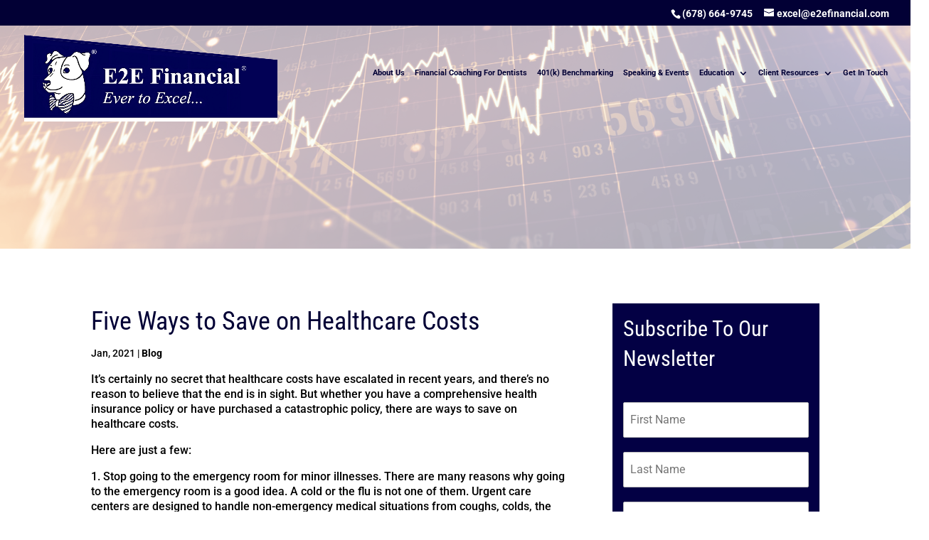

--- FILE ---
content_type: text/css
request_url: https://e2efinancial.com/wp-content/et-cache/1/53/global/et-divi-customizer-global.min.css?ver=1769011288
body_size: 4517
content:
body,.et_pb_column_1_2 .et_quote_content blockquote cite,.et_pb_column_1_2 .et_link_content a.et_link_main_url,.et_pb_column_1_3 .et_quote_content blockquote cite,.et_pb_column_3_8 .et_quote_content blockquote cite,.et_pb_column_1_4 .et_quote_content blockquote cite,.et_pb_blog_grid .et_quote_content blockquote cite,.et_pb_column_1_3 .et_link_content a.et_link_main_url,.et_pb_column_3_8 .et_link_content a.et_link_main_url,.et_pb_column_1_4 .et_link_content a.et_link_main_url,.et_pb_blog_grid .et_link_content a.et_link_main_url,body .et_pb_bg_layout_light .et_pb_post p,body .et_pb_bg_layout_dark .et_pb_post p{font-size:18px}.et_pb_slide_content,.et_pb_best_value{font-size:20px}body{color:#000000}h1,h2,h3,h4,h5,h6{color:#020035}body{line-height:1.2em}a{color:#020035}#main-header,#main-header .nav li ul,.et-search-form,#main-header .et_mobile_menu{background-color:rgba(255,255,255,0)}#main-header .nav li ul{background-color:#020035}.nav li ul{border-color:#ffffff}.et_secondary_nav_enabled #page-container #top-header{background-color:rgba(249,249,249,0)!important}#et-secondary-nav li ul{background-color:rgba(249,249,249,0)}#et-secondary-nav li ul{background-color:#2ea3f2}#top-header,#top-header a{color:#020035}#et-secondary-nav li ul a{color:#ffffff}.et_header_style_centered .mobile_nav .select_page,.et_header_style_split .mobile_nav .select_page,.et_nav_text_color_light #top-menu>li>a,.et_nav_text_color_dark #top-menu>li>a,#top-menu a,.et_mobile_menu li a,.et_nav_text_color_light .et_mobile_menu li a,.et_nav_text_color_dark .et_mobile_menu li a,#et_search_icon:before,.et_search_form_container input,span.et_close_search_field:after,#et-top-navigation .et-cart-info{color:#020035}.et_search_form_container input::-moz-placeholder{color:#020035}.et_search_form_container input::-webkit-input-placeholder{color:#020035}.et_search_form_container input:-ms-input-placeholder{color:#020035}#main-header .nav li ul a{color:#ffffff}#top-header,#top-header a,#et-secondary-nav li li a,#top-header .et-social-icon a:before{font-size:14px}#top-menu li.current-menu-ancestor>a,#top-menu li.current-menu-item>a,#top-menu li.current_page_item>a{color:#020035}#main-footer{background-color:#030044}#main-footer .footer-widget h4,#main-footer .widget_block h1,#main-footer .widget_block h2,#main-footer .widget_block h3,#main-footer .widget_block h4,#main-footer .widget_block h5,#main-footer .widget_block h6{color:#020035}.footer-widget li:before{border-color:#020035}.footer-widget .et_pb_widget div,.footer-widget .et_pb_widget ul,.footer-widget .et_pb_widget ol,.footer-widget .et_pb_widget label{line-height:1.4em}#footer-widgets .footer-widget li:before{top:9.6px}#et-footer-nav .bottom-nav li.current-menu-item a{color:#2ea3f2}#footer-bottom{background-color:#000000}#footer-info,#footer-info a{color:#ffffff}#footer-bottom .et-social-icon a{color:#ffffff}#main-header{box-shadow:none}body .et_pb_button{background-color:#020035;border-color:#020035}body.et_pb_button_helper_class .et_pb_button,body.et_pb_button_helper_class .et_pb_module.et_pb_button{color:#ffffff}body .et_pb_bg_layout_light.et_pb_button:hover,body .et_pb_bg_layout_light .et_pb_button:hover,body .et_pb_button:hover{color:#ffffff!important;background-color:#020035;border-color:#020035!important;border-radius:0px}h1,h2,h3,h4,h5,h6,.et_quote_content blockquote p,.et_pb_slide_description .et_pb_slide_title{line-height:1.1em}@media only screen and (min-width:981px){.et_header_style_left #et-top-navigation,.et_header_style_split #et-top-navigation{padding:60px 0 0 0}.et_header_style_left #et-top-navigation nav>ul>li>a,.et_header_style_split #et-top-navigation nav>ul>li>a{padding-bottom:60px}.et_header_style_split .centered-inline-logo-wrap{width:120px;margin:-120px 0}.et_header_style_split .centered-inline-logo-wrap #logo{max-height:120px}.et_pb_svg_logo.et_header_style_split .centered-inline-logo-wrap #logo{height:120px}.et_header_style_centered #top-menu>li>a{padding-bottom:22px}.et_header_style_slide #et-top-navigation,.et_header_style_fullscreen #et-top-navigation{padding:51px 0 51px 0!important}.et_header_style_centered #main-header .logo_container{height:120px}#logo{max-height:95%}.et_pb_svg_logo #logo{height:95%}.et_header_style_centered.et_hide_primary_logo #main-header:not(.et-fixed-header) .logo_container,.et_header_style_centered.et_hide_fixed_logo #main-header.et-fixed-header .logo_container{height:21.6px}.et_header_style_left .et-fixed-header #et-top-navigation,.et_header_style_split .et-fixed-header #et-top-navigation{padding:60px 0 0 0}.et_header_style_left .et-fixed-header #et-top-navigation nav>ul>li>a,.et_header_style_split .et-fixed-header #et-top-navigation nav>ul>li>a{padding-bottom:60px}.et_header_style_centered header#main-header.et-fixed-header .logo_container{height:120px}.et_header_style_split #main-header.et-fixed-header .centered-inline-logo-wrap{width:120px;margin:-120px 0}.et_header_style_split .et-fixed-header .centered-inline-logo-wrap #logo{max-height:120px}.et_pb_svg_logo.et_header_style_split .et-fixed-header .centered-inline-logo-wrap #logo{height:120px}.et_header_style_slide .et-fixed-header #et-top-navigation,.et_header_style_fullscreen .et-fixed-header #et-top-navigation{padding:51px 0 51px 0!important}.et_fixed_nav #page-container .et-fixed-header#top-header{background-color:#020035!important}.et_fixed_nav #page-container .et-fixed-header#top-header #et-secondary-nav li ul{background-color:#020035}.et-fixed-header#main-header,.et-fixed-header#main-header .nav li ul,.et-fixed-header .et-search-form{background-color:#020035}.et-fixed-header #top-menu a,.et-fixed-header #et_search_icon:before,.et-fixed-header #et_top_search .et-search-form input,.et-fixed-header .et_search_form_container input,.et-fixed-header .et_close_search_field:after,.et-fixed-header #et-top-navigation .et-cart-info{color:#ffffff!important}.et-fixed-header .et_search_form_container input::-moz-placeholder{color:#ffffff!important}.et-fixed-header .et_search_form_container input::-webkit-input-placeholder{color:#ffffff!important}.et-fixed-header .et_search_form_container input:-ms-input-placeholder{color:#ffffff!important}.et-fixed-header #top-menu li.current-menu-ancestor>a,.et-fixed-header #top-menu li.current-menu-item>a,.et-fixed-header #top-menu li.current_page_item>a{color:#ffffff!important}}@media only screen and (min-width:1350px){.et_pb_row{padding:27px 0}.et_pb_section{padding:54px 0}.single.et_pb_pagebuilder_layout.et_full_width_page .et_post_meta_wrapper{padding-top:81px}.et_pb_fullwidth_section{padding:0}}h1,h1.et_pb_contact_main_title,.et_pb_title_container h1{font-size:39px}h2,.product .related h2,.et_pb_column_1_2 .et_quote_content blockquote p{font-size:33px}h3{font-size:28px}h4,.et_pb_circle_counter h3,.et_pb_number_counter h3,.et_pb_column_1_3 .et_pb_post h2,.et_pb_column_1_4 .et_pb_post h2,.et_pb_blog_grid h2,.et_pb_column_1_3 .et_quote_content blockquote p,.et_pb_column_3_8 .et_quote_content blockquote p,.et_pb_column_1_4 .et_quote_content blockquote p,.et_pb_blog_grid .et_quote_content blockquote p,.et_pb_column_1_3 .et_link_content h2,.et_pb_column_3_8 .et_link_content h2,.et_pb_column_1_4 .et_link_content h2,.et_pb_blog_grid .et_link_content h2,.et_pb_column_1_3 .et_audio_content h2,.et_pb_column_3_8 .et_audio_content h2,.et_pb_column_1_4 .et_audio_content h2,.et_pb_blog_grid .et_audio_content h2,.et_pb_column_3_8 .et_pb_audio_module_content h2,.et_pb_column_1_3 .et_pb_audio_module_content h2,.et_pb_gallery_grid .et_pb_gallery_item h3,.et_pb_portfolio_grid .et_pb_portfolio_item h2,.et_pb_filterable_portfolio_grid .et_pb_portfolio_item h2{font-size:23px}h5{font-size:20px}h6{font-size:18px}.et_pb_slide_description .et_pb_slide_title{font-size:59px}.et_pb_gallery_grid .et_pb_gallery_item h3,.et_pb_portfolio_grid .et_pb_portfolio_item h2,.et_pb_filterable_portfolio_grid .et_pb_portfolio_item h2,.et_pb_column_1_4 .et_pb_audio_module_content h2{font-size:20px}@media only screen and (max-width:980px){#main-header,#main-header .nav li ul,.et-search-form,#main-header .et_mobile_menu{background-color:rgba(2,0,53,0)}.et_header_style_centered .mobile_nav .select_page,.et_header_style_split .mobile_nav .select_page,.et_mobile_menu li a,.mobile_menu_bar:before,.et_nav_text_color_light #top-menu>li>a,.et_nav_text_color_dark #top-menu>li>a,#top-menu a,.et_mobile_menu li a,#et_search_icon:before,#et_top_search .et-search-form input,.et_search_form_container input,#et-top-navigation .et-cart-info{color:#ffffff}.et_close_search_field:after{color:#ffffff!important}.et_search_form_container input::-moz-placeholder{color:#ffffff}.et_search_form_container input::-webkit-input-placeholder{color:#ffffff}.et_search_form_container input:-ms-input-placeholder{color:#ffffff}}	h1,h2,h3,h4,h5,h6{font-family:'Roboto Condensed',Helvetica,Arial,Lucida,sans-serif}body,input,textarea,select{font-family:'Roboto',Helvetica,Arial,Lucida,sans-serif}.et_pb_button{font-family:'Roboto',Helvetica,Arial,Lucida,sans-serif}#main-header,#et-top-navigation{font-family:'Roboto',Helvetica,Arial,Lucida,sans-serif}body #page-container #sidebar{width:33%}body #page-container #left-area{width:67%}.et_right_sidebar #main-content .container:before{right:33%!important}.et_left_sidebar #main-content .container:before{left:33%!important}.mevents sup{font-size:14px!important}body.post-template-default.single.single-post td{padding:5px!important}.page-id-11774 .et_pb_fullwidth_header.et_pb_fullwidth_header_0,.page-id-13 .et_pb_fullwidth_header.et_pb_fullwidth_header_0,.page-id-18 .et_pb_fullwidth_header.et_pb_fullwidth_header_0,.page-id-129 .et_pb_fullwidth_header.et_pb_fullwidth_header_0,.page-id-12910 .et_pb_fullwidth_header.et_pb_fullwidth_header_0{background-size:400px 400px!important;background-position:left bottom -20px!important;background-color:#f2fbff}div#footer-widgets{text-align:left!important}div#footer-widgets a{border-bottom:1px solid #fff!important;text-align:center!important}.et_secondary_nav_enabled #page-container #top-header{background-color:#020035!important}#top-header a,#top-header p,#top-header span{color:#fff!important}.homepageblogmodule .et_pb_post a img{max-width:30%!important;float:left;border:solid 1px #ececec;margin-right:15px;margin-bottom:15px}.entry-featured-image-url{margin-bottom:0px!important}.homepageblogmodule .et_pb_post h2{margin-top:0px;font-size:20px;font-weight:normal;line-height:1.4}.homepageblogmodule .et_pb_post{padding:15px 15px 15px 0;margin-bottom:24px!important}.homepageblogmodule .et_pb_post p{color:#000000!important}.homepageblogmodule .et_pb_text p{color:#000000!important}.homepageblogmodule .more-link{border:solid 1px #7c1105;padding:7px 0 7px 0;text-transform:capitalize;width:130px;margin:15px 0 10px 0;text-align:center}.homepageblogmodule .more-link:hover{background:#f3f3f3;border:solid 1px #f3f3f3}#categorypageblogmodule .et_pb_post{border-bottom:solid 1px #ececec}#categorypageblogmodule .et_pb_post h2{font-size:28px!important}#categorypageblogmodule .et_pb_post p{color:#000000!important}.contact_form label{display:none!important}#main-content a:hover{color:red}#main-content a{font-weight:700}.hp_boxes a{border-bottom:none!important}.hp_boxes a:hover{color:#ffffff!important}#top-menu li a{border-bottom:solid 1px rgba(0,0,0,0)}.form_building .forminator-label{font-size:22px!important;color:#000000!important}.form_building textarea{min-height:150px!important}.form11 label{display:none!important}.category .et_pb_post{margin-bottom:30px;border-bottom:solid 1px #ececec;padding-bottom:30px}.category .more-link{background:#020035;color:#ffffff!important;padding:7px 0 7px 0;text-transform:capitalize;width:130px;text-align:center;margin-top:15px}.et_pb_widget_area_right{border-color:#ececec!important}.recaptcha-invisible .grecaptcha-badge{width:70px!important;visibility:hidden!important;transition:all 0.3s ease!important;left:-2px!important;bottom:20px!important}.recaptcha-invisible .grecaptcha-badge:hover{width:256px!important}.market_update_posts .et_pb_post{width:30.3%;float:left;margin-right:3%;padding:10px;min-height:530px}@media only screen and (min-width:768px) and (max-width:980px){.market_update_posts .et_pb_post{width:47%;float:left;margin-right:3%;min-height:500px}}@media only screen and (min-width:240px) and (max-width:767px){.market_update_posts .et_pb_post{width:100%;float:none;margin-right:0%;min-height:auto}}.market_update_posts .et_pb_post h2{font-size:22px!important}.market_update_posts .et_pb_post h2 a,.blog_boxed_layout .et_pb_post h2 a{border-bottom:none!important}.et_pb_post .entry-featured-image-url{border-bottom:none!important}.market_update_posts .post-meta{display:none}.market_update_posts .post-content{margin-bottom:70px}.single_banner_container{background-image:url(https://e2efinancial.com/wp-content/uploads/sites/53/2020/12/iStock-1200938039.jpg);background-color:#2ea3f2;padding-bottom:8.3%}.single_banner_container h1{text-transform:uppercase;font-weight:700}.single_banner_container .et_pb_fullwidth_header_overlay{background-color:rgba(255,255,255,0.68)}.custom_banner_container{padding:0px!important}@media only screen and (min-width:240px) and (max-width:767px){#main-header{top:85px!important}}@media screen and (min-width:1600px){.theresa_donohue{padding-top:20%!important}.andres{padding-top:20%!important}.olivia{padding-top:20%!important}}.et_mobile_menu{top:95px}.learn_more{position:absolute;bottom:0px}.footer_first a[href^="tel:"]{color:#ffffff!important}.logos_con .et_pb_column{display:flex;align-items:center;justify-content:center;padding:15px;border:solid 1px #ececec}.custom_banner_category{background:none!important}.featured_background_image{background:url(/435financial/wp-content/uploads/sites/22/2019/10/iStock_000033941814.jpg);position:relative;background-color:rgba(255,255,255,0.68);padding:172px 0 50px 0;background-position:center center;background-size:cover;text-align:center}.featured_background_image h1{font-weight:300!important}.featured_background_image .et_pb_fullwidth_header_overlay{background-color:rgba(0,0,0,0.4)}.custom_post_page .entry-content{padding-top:0px!important}.custom_post_page .container{padding-top:0px!important;padding-bottom:0px!important;margin-top:58px!important;margin-bottom:58px!important}.custom_post_page #sidebar .widgettitle,.custom_post_page .entry-title{font-size:30px!important}.et_blog_grid_equal_height .et_pb_post{position:relative;min-height:500px}.et_blog_grid_equal_height .more-link{position:absolute;bottom:15px;margin-top:25px}.et_blog_grid_equal_height article{overflow:hidden}.et_mobile_menu{border-color:#ffffff!important}#mobile_menu{background:#020035!important}.overlay_homepage_banner:before{font-family:etmodules!important;font-size:120px!important;content:'\49';display:block;color:#020035!important;position:relative;top:35px}.et_pb_column{z-index:auto!important}.overlay_homepage_banner{font-size:0px}.team_image{border:solid 1px #ececec;padding:5px;-moz-box-shadow:0px 3px 8px rgb(100,100,100);-webkit-box-shadow:0px 3px 8px rgb(100,100,100);box-shadow:0px 3px 8px rgb(100,100,100)}.mobile_menu_bar:before{color:#020035!important}.upcoming_events_slider .et_pb_slide{background:none!important}.upcoming_events_slider .et_pb_section,.upcoming_events_slider .et_pb_row,.upcoming_events_slider .et_pb_slide_description{padding:0px!important;text-shadow:none!important}@media screen and (min-width:980px){.associate_column{min-height:135px}#logo{max-height:100%!important}}@media screen and (max-width:980px){.associate_column{margin-bottom:50px}#logo{max-height:120%!important;max-width:120%!important}.page-id-11774 .et_pb_fullwidth_header.et_pb_fullwidth_header_0,.page-id-13 .et_pb_fullwidth_header.et_pb_fullwidth_header_0,.page-id-18 .et_pb_fullwidth_header.et_pb_fullwidth_header_0,.page-id-129 .et_pb_fullwidth_header.et_pb_fullwidth_header_0,.page-id-12910 .et_pb_fullwidth_header.et_pb_fullwidth_header_0{background-size:150px 150px!important;background-position:left bottom 0px!important}}@media only screen and (min-width:1281px) and (max-width:1380px){#top-menu li{padding-right:18px}#top-menu li{font-size:13px!important}}@media only screen and (min-width:980px) and (max-width:1099px){.financial_coaching .et_pb_button{font-size:15px!important}#top-menu li{padding-right:5px}#top-menu li a{font-size:10px!important}}@media only screen and (min-width:1100px) and (max-width:1280px){#top-menu li{padding-right:10px}#top-menu li a{font-size:11px!important}}.footer_sicons{margin-top:15px}.footer_sicons li{display:inline;padding-left:0px!important;margin-right:10px}.footer_sicons li:before{border-radius:0px;border-width:0px!important}.footer_fb a{font-size:0px!important}.footer_fb a:before{content:'\e093';font-family:'ETmodules'!important;font-size:16px!important}.footer_twitter a{font-size:0px!important}.footer_twitter a:before{content:'\e094';font-family:'ETmodules'!important;font-size:16px!important}.footer_linkedin a{font-size:0px!important}.footer_linkedin a:before{content:'\e09d';font-family:'ETmodules'!important;font-size:16px!important}.container:before{background-color:transparent!important}.et_pb_widget_area_right{border-left:0!important}.et_pb_widget_area_left{border-right:0!important}.footer-widget:nth-child(n){width:100%!important}.blog_boxed_layout .et_pb_post{box-shadow:0 0 5px #333;background:#ffffff;color:#020035!important;border:none!important}.blog_boxed_layout .et_pb_post h2{font-weight:bold!important;color:#020035!important}.blog_boxed_layout .et_pb_image_container{margin:0px!important}.blog_boxed_layout .more-link{background:#020035!important;color:#ffffff!important;padding:10px 15px!important;text-transform:capitalize}.blog_boxed_layout .more-link:hover{background:#020035!important}.blog_boxed_layout .post-content p{margin-bottom:30px}.blog_boxed_layout .post-content-inner{margin-bottom:30px!important}.form_forminator input[type="text"],.form_forminator input[type="email"]{border-radius:0px!important;background:#ffffff!important;border:solid 1px #020035!important;height:50px!important}.form_forminator textarea{border-radius:0px!important;background:#ffffff!important;border:solid 1px #020035!important}.form_forminator .select2-selection,.form_forminator .forminator-value{border-radius:0px!important;background:#ffffff!important;border:solid 1px #020035!important;padding-top:14px!important;padding-bottom:14px!important}.form_forminator .forminator-button-submit{background:#020035!important;border-radius:0px!important;color:#ffffff!important;padding: 14px 40px!important;font-size:18px!important;font-weight:normal!important}.form_forminator .forminator-button-upload{background:#020035!important}.form_forminator label{font-weight:700!important;color:#000000!important;font-size:15px!important}.contactus_forminator .forminator-button-submit{margin-top:15px!important}.contactus_forminator textarea{min-height:150px!important}.form_forminator_footer input[type="text"],.form_forminator_footer input[type="email"]{border-radius:0px!important;background:#ffffff!important;border:solid 1px #000000!important;height:55px!important}.form_forminator_footer textarea{border-radius:0px!important;background:#ffffff!important;border:solid 1px #000000!important}.form_forminator_footer .select2-selection,.form_forminator_footer .forminator-value{border-radius:0px!important;background:#ffffff!important;border:solid 1px #000000!important;padding-top:14px!important;padding-bottom:14px!important}.form_forminator_footer .forminator-button-submit{background:#020035!important;border-radius:0px!important;color:#ffffff!important;padding: 14px 40px!important;font-size:18px!important;font-weight:normal!important}.form_forminator_footer .forminator-button-upload{background:#000000!important}.form_forminator_footer label{font-weight:700!important;color:#000000!important;font-size:15px!important}.contactus_forminator .forminator-button-submit{margin-top:-30px!important}.contactus_forminator textarea{min-height:150px!important}@media screen and (min-width:783px){.signup_form .forminator-row{width:calc(100% - 22%)!important;float:left!important}.signup_form .forminator-button-submit{float:right;position:relative;right:-220px;bottom:52px;margin-bottom:-30px!important}.signup_form .forminator-error-message{position:absolute}}@media screen and (max-width:782px){.signup_button{width:100%!important}}.address:before{content:"\e081";font-family:ETmodules!important;position:absolute;left:0px;padding-top:1px}.tollfree:before{content:"\e090";font-family:ETmodules!important;position:relative;left:0px;margin-right:8px;top:1px}.fax:before{content:"\e0fa";font-family:ETmodules!important;position:relative;left:0px;margin-right:8px;top:1px}.mail:before{content:"\e076";font-family:ETmodules!important;position:relative;left:0px;margin-right:8px;top:1px}.calendar:before{content:"\e023";font-family:ETmodules!important;position:relative;left:0px;margin-right:8px;top:1px}.globe:before{content:"\e0e3";font-family:ETmodules!important;position:relative;left:0px;margin-right:8px;top:1px}.time:before{content:"\e06b";font-family:ETmodules!important;position:relative;left:0px;margin-right:8px;top:1px}.popup-overlay{position:fixed;top:0;width:100%;height:100vh;z-index:-1;justify-content:center;align-items:center;opacity:0;overflow:hidden;transition:opacity 0.4s ease-in-out;-moz-transition:opacity 0.4s ease-in-out;-webkit-transition:opacity 0.4s ease-in-out}.popup-overlay.show{display:flex;opacity:1;z-index:99999}.popup-overlay>.et_pb_row:after{display:block;content:"\4d";font-family:ETmodules;position:absolute;top:0px;right:40px;font-size:40px;visibility:visible;color:#fff;cursor:pointer}@media only screen and (min-width:240px) and (max-width:980px){#logo{max-height:100%!important;margin-top:-50px!important}}.box{max-width:100%!important}.popup-overlay{position:fixed;top:0;width:100%;height:100vh;z-index:-1;justify-content:center;align-items:center;opacity:0;overflow:hidden;transition:opacity 0.4s ease-in-out;-moz-transition:opacity 0.4s ease-in-out;-webkit-transition:opacity 0.4s ease-in-out}.popup-overlay.show{display:flex;opacity:1;z-index:99999}.popup-overlay>.et_pb_row:after{display:block;content:"\4d";font-family:ETmodules;position:absolute;top:0px;right:40px;font-size:40px;visibility:visible;color:#fff;cursor:pointer}.b-text a,.b-text a,.b-text span,.b-text h1,.b-text strong{color:#fff!important}.w-text a,.w-text a,.w-text span,.w-text h1,.w-text strong{color:#000!important}li.cat-item.cat-item-8,li.cat-item.cat-item-7{display:none!important}.above-footerr,.et_pb_section.et_pb_section_13.above-footerr.et_pb_with_background.et_section_regular{background:#020035!important;background-color:#020035!important}.dbtnss a{color:#020035!important;border-color:#ffffff;text-transform:uppercase!important;background-color:#ffffff;padding:10px 10px!important;display:inline-block;width:49%;font-size:16px!important;text-align:center!important;border:2px solid #fff}.dbtnss a:hover{border:2px solid #020035!important;color:#fff!important;border-color:#020035;text-transform:uppercase!important;background-color:#020035!important}@media only screen and (max-width:600px){.dbtnss a{display:block!important;margin-bottom:10px!important;width:100%!important}}.et_pb_section_0.mpop.et_pb_with_background.et_section_regular.et_pb_section.et_pb_section_first{padding-top:35px!important}.mpop{padding-top:35px!important}.pbtns{background:#030044;background-color:#030044;color:#fff;padding:15px 20px}.mdeskb .et_pb_blurb_container{padding-left:40px!important}form#forminator-module-17898 .forminator-label{font-size:16px!important}.mesg-screen{background:#f9f9f9;padding:20px;color:#020035!important;border:1px solid #020035!important}.newsletter-formm .forminator-field.required{color:#fff!important}.newsletter-formm label#forminator-field-checkbox-1-1-68fbc48d17bef-label,.newsletter-formm label#forminator-field-checkbox-1-2-68fbc48d17bef-label,.newsletter-formm div#checkbox-1 label{display:flex!important}.newsletter-formm span#forminator-checkbox-group-forminator-field-checkbox-1-68fbc559e252f-label{font-size:18px!important}.newsletter-formm .forminator-ui#forminator-module-17601.forminator-design--default .forminator-label{font-size:18px!important}div#forminator_widget-2 label{display:none!important}div#forminator_widget-2 input{min-height:50px!important}div#forminator_widget-2 label#forminator-field-checkbox-1-1-68fbc48d17bef-label,div#forminator_widget-2 label#forminator-field-checkbox-1-2-68fbc48d17bef-label,div#forminator_widget-2 div#checkbox-1 label{display:flex!important}div#forminator_widget-2{padding:15px!important;background:#030044!important}div#forminator_widget-2 .forminator-label{font-size:18px!important;color:#fff!important}div#forminator_widget-2 span.forminator-checkbox-label{color:#fff!important}label#forminator-field-name-1_68fbca62c6768-label{display:none!important}.et_pb_sidebar_0 form#forminator-module-17601,.et_pb_sidebar_0_tb_body form#forminator-module-17601{}div#forminator_widget-2 h4.widgettitle{color:#fff!important}div#forminator_widget-2 span.forminator-required,.newsletter-formm span.forminator-required{display:none}div#forminator_widget-2 button.forminator-button.forminator-button-submit{background:#fff!important;color:#000253!important;border:1px solid #000253!important;text-transform:uppercase!important;font-weight:600!important;font-size:18px!important;padding:12px 20px!important;width:100%!important}div#footer-widgets p,div#footer-widgets a{font-size:16px!important;font-weight:400!important}

--- FILE ---
content_type: text/css
request_url: https://e2efinancial.com/wp-content/plugins/divi-overlays/assets/css/style.css?ver=3.0.1
body_size: 2052
content:
@charset"UTF-8";body [id^="overlay_unique_id_"],body [rel^="unique_overlay_"],body [class*="divioverlay-"]{cursor:pointer}.prevent_content_scroll{position:fixed !important;width:100%}.prevent_mainpage_scroll{overflow-y:scroll !important}#sidebar-overlay .overlay-container{position:absolute;z-index:-15;width:100%}.divioverlay-bg{opacity:0;top:0;left:0;width:100%;height:100%;position:fixed;overflow:hidden;background:rgba(20,20,20,0.9);z-index:16777219;-webkit-transition:background 0.4s !important;-moz-transition:background 0.4s !important;-o-transition:background 0.4s !important;transition:background 0.4s !important}.divioverlay{position:fixed;width:100%;height:100% !important;left:0;top:0;overflow-x:hidden;overflow-y:auto;z-index:16777220;outline:0 !important;-webkit-backface-visibility:hidden !important;backface-visibility:hidden !important}.divioverlay > .overlay-entry-content{z-index:99998;display:flex !important;position:relative}.divioverlay > .overlay-entry-content > div{display:flex;flex-direction:column}.divioverlay > .overlay-entry-content .post-content-wrapper,.divioverlay > .overlay-entry-content > div{width:100%}.divioverlay.divioverlay-open{cursor:default}.divioverlay.pcs_enabled{position:relative;overflow:inherit;min-height:300px}.divioverlay .et_pb_section{margin:0 auto;background:transparent}.overlay-close-container[data-pointoforigin="top_right"]{left:auto;right:0;top:0;-webkit-transform:none;-moz-transform:none;-ms-transform:none;-o-transform:none;transform:none}.divioverlay{-webkit-overflow-scrolling:touch}.divioverlay-links,.divioverlay.hideoverlay,.et_pb_signup_divioverlayid{visibility:hidden;display:none}.divioverlay > .et_pb_section > div{width:100%}.divioverlay.animate__animated,.divioverlay.divi-overlay-closing,.divioverlay.divi-overlay-opening{overflow:hidden}.do-loadingimg{left:50%;top:50%;position:fixed;z-index:101;width:32px;height:32px;margin-left:-16px;margin-top:-16px}.divioverlay .overlay-close{width:auto;height:auto;display:block;left:0;top:0;position:relative;overflow:hidden;border:none;outline:none;font-size:100px;line-height:60px;min-height:15px;min-width:15px;color:#fff;background-color:transparent;font-family:inherit;font-weight:300}body .divioverlay .overlay-close-container{position:absolute;z-index:99999}.divioverlay .overlay-close::after,.divioverlay .overlay-close:after{content:' ';display:block;font-size:70px;height:25px;width:25px;z-index:99;position:relative;visibility:hidden}.overlay-container .overlay-close span.custom_btn{position:absolute;top:45%;left:50%;transform:translateX(-50%) translateY(-50%)}.overlay-container .overlay-close:hover{opacity:0.8}.overlay-container .overlay-customclose-btn span{position:relative;top:-2px}.dov-zIndex0,.page #wpadminbar.dov-zIndex0{z-index:0 !important}.dov-bgfocus{-webkit-filter: blur(30px);filter: blur(30px);-webkit-transition:filter 0.5s !important;transition:filter 0.5s !important}.overlay-nobg{background:transparent none repeat scroll 0 0}.overlay-door .et_pb_section{opacity:0;-webkit-transition:opacity 0.3s 0.5s;transition:opacity 0.3s 0.5s}.overlay-door.divioverlay-open .et_pb_section{opacity:1;-webkit-transition-delay:0.5s;transition-delay:0.5s}.overlay-door.divi-overlay-closing .et_pb_section{-webkit-transition-delay:0s;transition-delay:0s}.hiddenMainContainer{visibility:hidden;z-index:-9999}#sidebar-overlay .fb_iframe_widget iframe{visibility:visible !important}#sidebar-overlay{position:relative;top:-15px}#sidebar-overlay.pcs_enabled{top:0;width:100%;min-height:100%;position:static;margin-top:-20px}.divi-overlay,.divi-overlay a{cursor:pointer}body .temp-page-container{position:static !important;padding-top:0 !important;max-width:none !important;width:auto !important}@media only screen and (min-device-width : 375px) and (max-device-width : 1024px){.osx.et_mobile_device .divioverlay .overlay-entry-content{margin-top:30px;margin-bottom:30px}.osx.et_mobile_device .overlay .overlay-entry-content .et_pb_section > .et_pb_row{margin-top:15px;margin-bottom:15px}.prevent_mainpage_scroll_mobile{position:fixed}}.et_mobile_device .divioverlay{overflow:inherit}.osx.et_mobile_device .divioverlay.pcs_enabled{position:absolute}.osx.et_mobile_device.prevent_mainpage_scroll .divioverlay.pcs_enabled{height:100vh !important}@media screen and (max-height: 30.5em){.divioverlay nav{height:70%;font-size:34px}.divioverlay ul li{min-height:34px}}body.divioverlay-exists-opened .flatpickr-calendar,body.divioverlay-exists-opened div#ui-datepicker-div[style],body.forminator-hustle-dropdown-fix .forminator-select.forminator-select-dropdown-container--open{z-index:16777271 !important}.osx #sidebar-overlay,body.safari #sidebar-overlay{top:0 !important;position:absolute}body.safari #sidebar-overlay .overlay-container{z-index:0}.et-db .divioverlay #et-boc .et-l .et_animated{opacity:0;animation-duration:1s;animation-fill-mode:both!important}.et-db .divioverlay #et-boc .et-l .et_animated.infinite{animation-iteration-count:infinite}.et-db .divioverlay #et-boc .et-l .et_had_animation{position:relative}@keyframes et_pb_fade{to{opacity:1}}.et-db .divioverlay #et-boc .et-l .et_animated.fade{animation-name:et_pb_fade}@keyframes et_pb_fadeTop{0%{transform:translate3d(0,-100%,0)}to{opacity:1;transform:none}}.et-db .divioverlay #et-boc .et-l .et_animated.fadeTop{animation-name:et_pb_fadeTop}@keyframes et_pb_fadeRight{0%{transform:translate3d(100%,0,0)}to{opacity:1;transform:none}}.et-db .divioverlay #et-boc .et-l .et_animated.fadeRight{animation-name:et_pb_fadeRight}@keyframes et_pb_fadeBottom{0%{transform:translate3d(0,100%,0)}to{opacity:1;transform:none}}.et-db .divioverlay #et-boc .et-l .et_animated.fadeBottom{animation-name:et_pb_fadeBottom}@keyframes et_pb_fadeLeft{0%{transform:translate3d(-100%,0,0)}to{opacity:1;transform:none}}.et-db .divioverlay #et-boc .et-l .et_animated.fadeLeft{animation-name:et_pb_fadeLeft}.et-db .divioverlay #et-boc .et-l .et_animated.slide{animation-name:et_pb_zoomLeft}.et-db .divioverlay #et-boc .et-l .et_animated.slideBottom,.et-db .divioverlay #et-boc .et-l .et_animated.slideRight,.et-db .divioverlay #et-boc .et-l .et_animated.slideTop{animation-name:et_pb_slideLeft}@keyframes et_pb_slideLeft{to{transform:translateZ(0);opacity:1}}.et-db .divioverlay #et-boc .et-l .et_animated.slideLeft{animation-name:et_pb_slideLeft}@keyframes et_pb_bounce{0%,20%,40%,60%,80%,to{animation-timing-function:cubic-bezier(.215,.61,.355,1)}0%{transform:scale3d(.3,.3,.3)}20%{transform:scale3d(1.1,1.1,1.1)}40%{transform:scale3d(.9,.9,.9)}60%{transform:scale3d(1.03,1.03,1.03)}80%{transform:scale3d(.97,.97,.97)}to{opacity:1;transform:scaleX(1)}}.et-db .divioverlay #et-boc .et-l .et_animated.bounce{animation-name:et_pb_bounce}@keyframes et_pb_bounceTop{0%,60%,75%,90%,to{animation-timing-function:cubic-bezier(.215,.61,.355,1)}0%{transform:translate3d(0,-200px,0)}60%{transform:translate3d(0,25px,0)}75%{transform:translate3d(0,-10px,0)}90%{transform:translate3d(0,5px,0)}to{transform:none;opacity:1}}.et-db .divioverlay #et-boc .et-l .et_animated.bounceTop{animation-name:et_pb_bounceTop}@keyframes et_pb_bounceRight{0%,60%,75%,90%,to{animation-timing-function:cubic-bezier(.215,.61,.355,1)}0%{transform:translate3d(200px,0,0)}60%{transform:translate3d(-25px,0,0)}75%{transform:translate3d(10px,0,0)}90%{transform:translate3d(-5px,0,0)}to{transform:none;opacity:1}}.et-db .divioverlay #et-boc .et-l .et_animated.bounceRight{animation-name:et_pb_bounceRight}@keyframes et_pb_bounceBottom{0%,60%,75%,90%,to{animation-timing-function:cubic-bezier(.215,.61,.355,1)}0%{transform:translate3d(0,200px,0)}60%{transform:translate3d(0,-20px,0)}75%{transform:translate3d(0,10px,0)}90%{transform:translate3d(0,-5px,0)}to{transform:translateZ(0);opacity:1}}.et-db .divioverlay #et-boc .et-l .et_animated.bounceBottom{animation-name:et_pb_bounceBottom}@keyframes et_pb_bounceLeft{0%,60%,75%,90%,to{animation-timing-function:cubic-bezier(.215,.61,.355,1)}0%{transform:translate3d(-200px,0,0)}60%{transform:translate3d(25px,0,0)}75%{transform:translate3d(-10px,0,0)}90%{transform:translate3d(5px,0,0)}to{transform:none;opacity:1}}.et-db .divioverlay #et-boc .et-l .et_animated.bounceLeft{animation-name:et_pb_bounceLeft}.et-db .divioverlay #et-boc .et-l .et_animated.zoom{animation-name:et_pb_zoomLeft}.et-db .divioverlay #et-boc .et-l .et_animated.zoomTop{animation-name:et_pb_zoomLeft;transform-origin:top}.et-db .divioverlay #et-boc .et-l .et_animated.zoomRight{animation-name:et_pb_zoomLeft;transform-origin:right}.et-db .divioverlay #et-boc .et-l .et_animated.zoomBottom{animation-name:et_pb_zoomLeft;transform-origin:bottom}@keyframes et_pb_zoomLeft{to{transform:scaleX(1);opacity:1}}.et-db .divioverlay #et-boc .et-l .et_animated.zoomLeft{animation-name:et_pb_zoomLeft;transform-origin:left}.et-db .divioverlay #et-boc .et-l .et_animated.flip{animation-name:et_pb_foldBottom}.et-db .divioverlay #et-boc .et-l .et_animated.flipTop{animation-name:et_pb_foldBottom;transform-origin:center}.et-db .divioverlay #et-boc .et-l .et_animated.flipRight{animation-name:et_pb_foldLeft;transform-origin:center}.et-db .divioverlay #et-boc .et-l .et_animated.flipBottom{animation-name:et_pb_foldBottom;transform-origin:center}.et-db .divioverlay #et-boc .et-l .et_animated.flipLeft,.et-db .divioverlay #et-boc .et-l .et_animated.fold{animation-name:et_pb_foldLeft;transform-origin:center}.et-db .divioverlay #et-boc .et-l .et_animated.foldTop{transform-origin:top;animation-name:et_pb_foldBottom}.et-db .divioverlay #et-boc .et-l .et_animated.foldRight{transform-origin:right;animation-name:et_pb_foldLeft}@keyframes et_pb_foldBottom{to{opacity:1;transform:rotateX(0deg)}}.et-db .divioverlay #et-boc .et-l .et_animated.foldBottom{transform-origin:bottom;animation-name:et_pb_foldBottom}@keyframes et_pb_foldLeft{to{opacity:1;transform:rotateY(0deg)}}.et-db .divioverlay #et-boc .et-l .et_animated.foldLeft{transform-origin:left;animation-name:et_pb_foldLeft}@keyframes et_pb_roll{0%{transform-origin:center}to{transform-origin:center;transform:none;opacity:1}}.et-db .divioverlay #et-boc .et-l .et_animated.roll{animation-name:et_pb_roll}@keyframes et_pb_rollTop{0%{transform-origin:top}to{transform-origin:top;transform:none;opacity:1}}.et-db .divioverlay #et-boc .et-l .et_animated.rollTop{animation-name:et_pb_rollTop}@keyframes et_pb_rollRight{0%{transform-origin:right}to{transform-origin:right;transform:none;opacity:1}}.et-db .divioverlay #et-boc .et-l .et_animated.rollRight{animation-name:et_pb_rollRight}@keyframes et_pb_rollBottom{0%{transform-origin:bottom}to{transform-origin:bottom;transform:none;opacity:1}}.et-db .divioverlay #et-boc .et-l .et_animated.rollBottom{animation-name:et_pb_rollBottom}@keyframes et_pb_rollLeft{0%{transform-origin:left}to{transform-origin:left;transform:none;opacity:1}}.et-db .divioverlay #et-boc .et-l .et_animated.rollLeft{animation-name:et_pb_rollLeft}@keyframes fadeOutTop{0%{opacity:1;transform:translatey(0)}to{opacity:0;transform:translatey(-60%)}}@keyframes fadeInTop{0%{opacity:0;transform:translatey(-60%)}to{opacity:1;transform:translatey(0)}}@keyframes fadeInBottom{0%{opacity:0;transform:translatey(60%)}to{opacity:1;transform:translatey(0)}}@keyframes fadeOutBottom{0%{opacity:1;transform:translatey(0)}to{opacity:0;transform:translatey(60%)}}@keyframes Grow{0%{opacity:0;transform:scaleY(.5)}to{opacity:1;transform:scale(1)}}

--- FILE ---
content_type: text/css
request_url: https://e2efinancial.com/wp-content/et-cache/1/53/10819/et-divi-dynamic-tb-11303-10819-late.css
body_size: 83
content:
@font-face{font-family:ETmodules;font-display:block;src:url(//e2efinancial.com/wp-content/themes/Divi/core/admin/fonts/modules/social/modules.eot);src:url(//e2efinancial.com/wp-content/themes/Divi/core/admin/fonts/modules/social/modules.eot?#iefix) format("embedded-opentype"),url(//e2efinancial.com/wp-content/themes/Divi/core/admin/fonts/modules/social/modules.woff) format("woff"),url(//e2efinancial.com/wp-content/themes/Divi/core/admin/fonts/modules/social/modules.ttf) format("truetype"),url(//e2efinancial.com/wp-content/themes/Divi/core/admin/fonts/modules/social/modules.svg#ETmodules) format("svg");font-weight:400;font-style:normal}